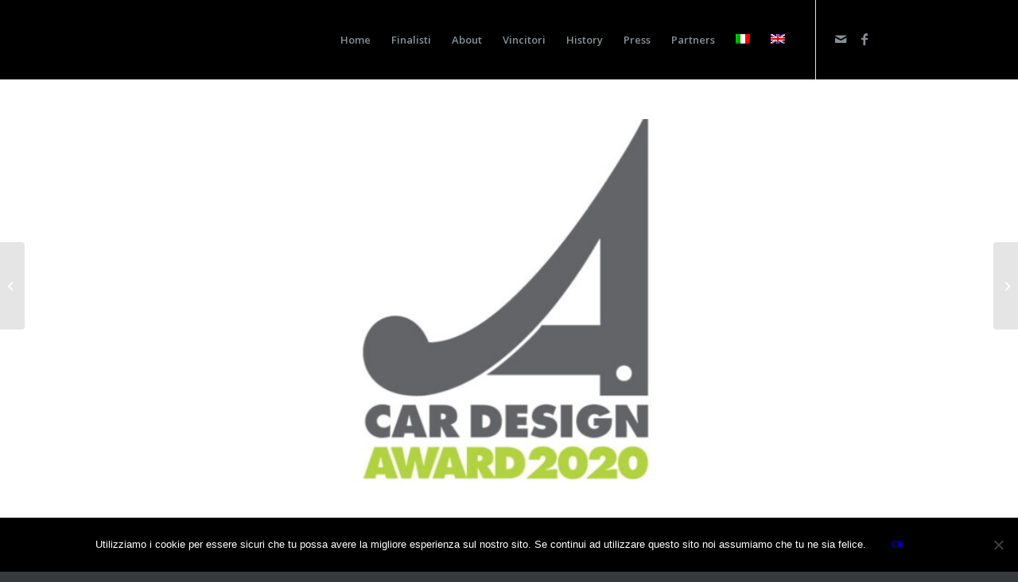

--- FILE ---
content_type: text/html; charset=UTF-8
request_url: http://cardesignaward.org/car-design-award-2020-guarda-la-cerimonia-live/
body_size: 86350
content:
<!DOCTYPE html>
<html lang="it-IT" class="html_stretched responsive av-preloader-disabled  html_header_top html_logo_left html_main_nav_header html_menu_right html_custom html_header_sticky html_header_shrinking html_mobile_menu_phone html_header_searchicon_disabled html_content_align_center html_header_unstick_top_disabled html_header_stretch_disabled html_minimal_header html_minimal_header_shadow html_av-submenu-hidden html_av-submenu-display-click html_av-overlay-side html_av-overlay-side-classic html_av-submenu-noclone html_entry_id_2014 av-cookies-no-cookie-consent av-no-preview av-default-lightbox html_text_menu_active av-mobile-menu-switch-default">
<head>
<meta charset="UTF-8" />


<!-- mobile setting -->
<meta name="viewport" content="width=device-width, initial-scale=1">

<!-- Scripts/CSS and wp_head hook -->
<meta name='robots' content='index, follow, max-image-preview:large, max-snippet:-1, max-video-preview:-1' />
<link rel="alternate" hreflang="it-it" href="http://cardesignaward.org/car-design-award-2020-guarda-la-cerimonia-live/" />

	<!-- This site is optimized with the Yoast SEO plugin v20.0 - https://yoast.com/wordpress/plugins/seo/ -->
	<title>CAR DESIGN AWARD 2020: GUARDA LA CERIMONIA - Car Design Award</title>
	<meta name="description" content="Guarda qui la cerimonia Live del Car Design Award 2020" />
	<link rel="canonical" href="http://cardesignaward.org/car-design-award-2020-guarda-la-cerimonia-live/" />
	<meta property="og:locale" content="it_IT" />
	<meta property="og:type" content="article" />
	<meta property="og:title" content="CAR DESIGN AWARD 2020: GUARDA LA CERIMONIA - Car Design Award" />
	<meta property="og:description" content="Guarda qui la cerimonia Live del Car Design Award 2020" />
	<meta property="og:url" content="http://cardesignaward.org/car-design-award-2020-guarda-la-cerimonia-live/" />
	<meta property="og:site_name" content="Car Design Award" />
	<meta property="article:published_time" content="2020-10-28T15:00:11+00:00" />
	<meta property="article:modified_time" content="2020-10-29T16:46:16+00:00" />
	<meta property="og:image" content="http://cardesignaward.org/wp-content/uploads/2020/10/2020081001_CDA-800x548-1.jpg" />
	<meta property="og:image:width" content="800" />
	<meta property="og:image:height" content="548" />
	<meta property="og:image:type" content="image/jpeg" />
	<meta name="author" content="Car Design Award" />
	<meta name="twitter:card" content="summary_large_image" />
	<meta name="twitter:label1" content="Scritto da" />
	<meta name="twitter:data1" content="Car Design Award" />
	<script type="application/ld+json" class="yoast-schema-graph">{"@context":"https://schema.org","@graph":[{"@type":"WebPage","@id":"http://cardesignaward.org/car-design-award-2020-guarda-la-cerimonia-live/","url":"http://cardesignaward.org/car-design-award-2020-guarda-la-cerimonia-live/","name":"CAR DESIGN AWARD 2020: GUARDA LA CERIMONIA - Car Design Award","isPartOf":{"@id":"https://cardesignaward.org/#website"},"primaryImageOfPage":{"@id":"http://cardesignaward.org/car-design-award-2020-guarda-la-cerimonia-live/#primaryimage"},"image":{"@id":"http://cardesignaward.org/car-design-award-2020-guarda-la-cerimonia-live/#primaryimage"},"thumbnailUrl":"http://cardesignaward.org/wp-content/uploads/2020/10/2020081001_CDA-800x548-1.jpg","datePublished":"2020-10-28T15:00:11+00:00","dateModified":"2020-10-29T16:46:16+00:00","author":{"@id":"https://cardesignaward.org/#/schema/person/231b4271a76d397df609e6131f5a3d65"},"description":"Guarda qui la cerimonia Live del Car Design Award 2020","breadcrumb":{"@id":"http://cardesignaward.org/car-design-award-2020-guarda-la-cerimonia-live/#breadcrumb"},"inLanguage":"it-IT","potentialAction":[{"@type":"ReadAction","target":["http://cardesignaward.org/car-design-award-2020-guarda-la-cerimonia-live/"]}]},{"@type":"ImageObject","inLanguage":"it-IT","@id":"http://cardesignaward.org/car-design-award-2020-guarda-la-cerimonia-live/#primaryimage","url":"http://cardesignaward.org/wp-content/uploads/2020/10/2020081001_CDA-800x548-1.jpg","contentUrl":"http://cardesignaward.org/wp-content/uploads/2020/10/2020081001_CDA-800x548-1.jpg","width":800,"height":548},{"@type":"BreadcrumbList","@id":"http://cardesignaward.org/car-design-award-2020-guarda-la-cerimonia-live/#breadcrumb","itemListElement":[{"@type":"ListItem","position":1,"name":"Home","item":"http://cardesignaward.org/"},{"@type":"ListItem","position":2,"name":"CAR DESIGN AWARD 2020: GUARDA LA CERIMONIA"}]},{"@type":"WebSite","@id":"https://cardesignaward.org/#website","url":"https://cardesignaward.org/","name":"Car Design Award","description":"Il Car Design Award, istituito nel 1984, ritorna dopo una pausa di quasi vent’anni con uno spirito rinnovato e una nuova giuria.","potentialAction":[{"@type":"SearchAction","target":{"@type":"EntryPoint","urlTemplate":"https://cardesignaward.org/?s={search_term_string}"},"query-input":"required name=search_term_string"}],"inLanguage":"it-IT"},{"@type":"Person","@id":"https://cardesignaward.org/#/schema/person/231b4271a76d397df609e6131f5a3d65","name":"Car Design Award","image":{"@type":"ImageObject","inLanguage":"it-IT","@id":"https://cardesignaward.org/#/schema/person/image/","url":"http://1.gravatar.com/avatar/dcbba75317a37c58463750d44257c67a?s=96&d=mm&r=g","contentUrl":"http://1.gravatar.com/avatar/dcbba75317a37c58463750d44257c67a?s=96&d=mm&r=g","caption":"Car Design Award"},"url":"http://cardesignaward.org/author/staff/"}]}</script>
	<!-- / Yoast SEO plugin. -->


<link rel='dns-prefetch' href='//cdnjs.cloudflare.com' />
<link rel="alternate" type="application/rss+xml" title="Car Design Award &raquo; Feed" href="http://cardesignaward.org/feed/" />
		<!-- This site uses the Google Analytics by ExactMetrics plugin v8.11.1 - Using Analytics tracking - https://www.exactmetrics.com/ -->
		<!-- Note: ExactMetrics is not currently configured on this site. The site owner needs to authenticate with Google Analytics in the ExactMetrics settings panel. -->
					<!-- No tracking code set -->
				<!-- / Google Analytics by ExactMetrics -->
		
<!-- google webfont font replacement -->

			<script type='text/javascript'>

				(function() {

					/*	check if webfonts are disabled by user setting via cookie - or user must opt in.	*/
					var html = document.getElementsByTagName('html')[0];
					var cookie_check = html.className.indexOf('av-cookies-needs-opt-in') >= 0 || html.className.indexOf('av-cookies-can-opt-out') >= 0;
					var allow_continue = true;
					var silent_accept_cookie = html.className.indexOf('av-cookies-user-silent-accept') >= 0;

					if( cookie_check && ! silent_accept_cookie )
					{
						if( ! document.cookie.match(/aviaCookieConsent/) || html.className.indexOf('av-cookies-session-refused') >= 0 )
						{
							allow_continue = false;
						}
						else
						{
							if( ! document.cookie.match(/aviaPrivacyRefuseCookiesHideBar/) )
							{
								allow_continue = false;
							}
							else if( ! document.cookie.match(/aviaPrivacyEssentialCookiesEnabled/) )
							{
								allow_continue = false;
							}
							else if( document.cookie.match(/aviaPrivacyGoogleWebfontsDisabled/) )
							{
								allow_continue = false;
							}
						}
					}

					if( allow_continue )
					{
						var f = document.createElement('link');

						f.type 	= 'text/css';
						f.rel 	= 'stylesheet';
						f.href 	= 'https://fonts.googleapis.com/css?family=Open+Sans:400,600&display=auto';
						f.id 	= 'avia-google-webfont';

						document.getElementsByTagName('head')[0].appendChild(f);
					}
				})();

			</script>
			<script type="text/javascript">
window._wpemojiSettings = {"baseUrl":"https:\/\/s.w.org\/images\/core\/emoji\/14.0.0\/72x72\/","ext":".png","svgUrl":"https:\/\/s.w.org\/images\/core\/emoji\/14.0.0\/svg\/","svgExt":".svg","source":{"concatemoji":"http:\/\/cardesignaward.org\/wp-includes\/js\/wp-emoji-release.min.js?ver=6.1.9"}};
/*! This file is auto-generated */
!function(e,a,t){var n,r,o,i=a.createElement("canvas"),p=i.getContext&&i.getContext("2d");function s(e,t){var a=String.fromCharCode,e=(p.clearRect(0,0,i.width,i.height),p.fillText(a.apply(this,e),0,0),i.toDataURL());return p.clearRect(0,0,i.width,i.height),p.fillText(a.apply(this,t),0,0),e===i.toDataURL()}function c(e){var t=a.createElement("script");t.src=e,t.defer=t.type="text/javascript",a.getElementsByTagName("head")[0].appendChild(t)}for(o=Array("flag","emoji"),t.supports={everything:!0,everythingExceptFlag:!0},r=0;r<o.length;r++)t.supports[o[r]]=function(e){if(p&&p.fillText)switch(p.textBaseline="top",p.font="600 32px Arial",e){case"flag":return s([127987,65039,8205,9895,65039],[127987,65039,8203,9895,65039])?!1:!s([55356,56826,55356,56819],[55356,56826,8203,55356,56819])&&!s([55356,57332,56128,56423,56128,56418,56128,56421,56128,56430,56128,56423,56128,56447],[55356,57332,8203,56128,56423,8203,56128,56418,8203,56128,56421,8203,56128,56430,8203,56128,56423,8203,56128,56447]);case"emoji":return!s([129777,127995,8205,129778,127999],[129777,127995,8203,129778,127999])}return!1}(o[r]),t.supports.everything=t.supports.everything&&t.supports[o[r]],"flag"!==o[r]&&(t.supports.everythingExceptFlag=t.supports.everythingExceptFlag&&t.supports[o[r]]);t.supports.everythingExceptFlag=t.supports.everythingExceptFlag&&!t.supports.flag,t.DOMReady=!1,t.readyCallback=function(){t.DOMReady=!0},t.supports.everything||(n=function(){t.readyCallback()},a.addEventListener?(a.addEventListener("DOMContentLoaded",n,!1),e.addEventListener("load",n,!1)):(e.attachEvent("onload",n),a.attachEvent("onreadystatechange",function(){"complete"===a.readyState&&t.readyCallback()})),(e=t.source||{}).concatemoji?c(e.concatemoji):e.wpemoji&&e.twemoji&&(c(e.twemoji),c(e.wpemoji)))}(window,document,window._wpemojiSettings);
</script>
<style type="text/css">
img.wp-smiley,
img.emoji {
	display: inline !important;
	border: none !important;
	box-shadow: none !important;
	height: 1em !important;
	width: 1em !important;
	margin: 0 0.07em !important;
	vertical-align: -0.1em !important;
	background: none !important;
	padding: 0 !important;
}
</style>
	<link rel='stylesheet' id='fontawesome-css' href='http://cardesignaward.org/wp-content/plugins/global-gallery/css/font-awesome/css/font-awesome.min.css?ver=4.3.0' type='text/css' media='all' />
<link rel='stylesheet' id='gg-custom-css-css' href='http://cardesignaward.org/wp-content/plugins/global-gallery/css/custom.css?ver=5.011' type='text/css' media='all' />
<link rel='stylesheet' id='gg-lightbox-css-css' href='http://cardesignaward.org/wp-content/plugins/global-gallery/js/lightboxes/lcweb.lightbox/lcweb.lightbox.css?ver=6.1.9' type='text/css' media='all' />
<link rel='stylesheet' id='timeline-css-css' href='http://cardesignaward.org/wp-content/plugins/content-timeline/css/frontend/timeline.css?ver=6.1.9' type='text/css' media='all' />
<link rel='stylesheet' id='customScroll-css-css' href='http://cardesignaward.org/wp-content/plugins/content-timeline/css/frontend/jquery.mCustomScrollbar.css?ver=6.1.9' type='text/css' media='all' />
<link rel='stylesheet' id='prettyPhoto-css-css' href='http://cardesignaward.org/wp-content/plugins/content-timeline/css/frontend/prettyPhoto.css?ver=6.1.9' type='text/css' media='all' />
<link rel='stylesheet' id='my_timeline_font_awesome-css' href='http://cardesignaward.org/wp-content/plugins/content-timeline//css/frontend/awesome/font-awesome.css?ver=6.1.9' type='text/css' media='all' />
<link rel='stylesheet' id='my_timeline_lineicons_css-css' href='http://cardesignaward.org/wp-content/plugins/content-timeline//css/frontend/themify-icons.css?ver=6.1.9' type='text/css' media='all' />
<link rel='stylesheet' id='avia-grid-css' href='http://cardesignaward.org/wp-content/themes/enfold/css/grid.css?ver=5.4' type='text/css' media='all' />
<link rel='stylesheet' id='avia-base-css' href='http://cardesignaward.org/wp-content/themes/enfold/css/base.css?ver=5.4' type='text/css' media='all' />
<link rel='stylesheet' id='avia-layout-css' href='http://cardesignaward.org/wp-content/themes/enfold/css/layout.css?ver=5.4' type='text/css' media='all' />
<link rel='stylesheet' id='avia-module-audioplayer-css' href='http://cardesignaward.org/wp-content/themes/enfold/config-templatebuilder/avia-shortcodes/audio-player/audio-player.css?ver=5.4' type='text/css' media='all' />
<link rel='stylesheet' id='avia-module-blog-css' href='http://cardesignaward.org/wp-content/themes/enfold/config-templatebuilder/avia-shortcodes/blog/blog.css?ver=5.4' type='text/css' media='all' />
<link rel='stylesheet' id='avia-module-postslider-css' href='http://cardesignaward.org/wp-content/themes/enfold/config-templatebuilder/avia-shortcodes/postslider/postslider.css?ver=5.4' type='text/css' media='all' />
<link rel='stylesheet' id='avia-module-button-css' href='http://cardesignaward.org/wp-content/themes/enfold/config-templatebuilder/avia-shortcodes/buttons/buttons.css?ver=5.4' type='text/css' media='all' />
<link rel='stylesheet' id='avia-module-buttonrow-css' href='http://cardesignaward.org/wp-content/themes/enfold/config-templatebuilder/avia-shortcodes/buttonrow/buttonrow.css?ver=5.4' type='text/css' media='all' />
<link rel='stylesheet' id='avia-module-button-fullwidth-css' href='http://cardesignaward.org/wp-content/themes/enfold/config-templatebuilder/avia-shortcodes/buttons_fullwidth/buttons_fullwidth.css?ver=5.4' type='text/css' media='all' />
<link rel='stylesheet' id='avia-module-catalogue-css' href='http://cardesignaward.org/wp-content/themes/enfold/config-templatebuilder/avia-shortcodes/catalogue/catalogue.css?ver=5.4' type='text/css' media='all' />
<link rel='stylesheet' id='avia-module-comments-css' href='http://cardesignaward.org/wp-content/themes/enfold/config-templatebuilder/avia-shortcodes/comments/comments.css?ver=5.4' type='text/css' media='all' />
<link rel='stylesheet' id='avia-module-contact-css' href='http://cardesignaward.org/wp-content/themes/enfold/config-templatebuilder/avia-shortcodes/contact/contact.css?ver=5.4' type='text/css' media='all' />
<link rel='stylesheet' id='avia-module-slideshow-css' href='http://cardesignaward.org/wp-content/themes/enfold/config-templatebuilder/avia-shortcodes/slideshow/slideshow.css?ver=5.4' type='text/css' media='all' />
<link rel='stylesheet' id='avia-module-slideshow-contentpartner-css' href='http://cardesignaward.org/wp-content/themes/enfold/config-templatebuilder/avia-shortcodes/contentslider/contentslider.css?ver=5.4' type='text/css' media='all' />
<link rel='stylesheet' id='avia-module-countdown-css' href='http://cardesignaward.org/wp-content/themes/enfold/config-templatebuilder/avia-shortcodes/countdown/countdown.css?ver=5.4' type='text/css' media='all' />
<link rel='stylesheet' id='avia-module-gallery-css' href='http://cardesignaward.org/wp-content/themes/enfold/config-templatebuilder/avia-shortcodes/gallery/gallery.css?ver=5.4' type='text/css' media='all' />
<link rel='stylesheet' id='avia-module-gallery-hor-css' href='http://cardesignaward.org/wp-content/themes/enfold/config-templatebuilder/avia-shortcodes/gallery_horizontal/gallery_horizontal.css?ver=5.4' type='text/css' media='all' />
<link rel='stylesheet' id='avia-module-maps-css' href='http://cardesignaward.org/wp-content/themes/enfold/config-templatebuilder/avia-shortcodes/google_maps/google_maps.css?ver=5.4' type='text/css' media='all' />
<link rel='stylesheet' id='avia-module-gridrow-css' href='http://cardesignaward.org/wp-content/themes/enfold/config-templatebuilder/avia-shortcodes/grid_row/grid_row.css?ver=5.4' type='text/css' media='all' />
<link rel='stylesheet' id='avia-module-heading-css' href='http://cardesignaward.org/wp-content/themes/enfold/config-templatebuilder/avia-shortcodes/heading/heading.css?ver=5.4' type='text/css' media='all' />
<link rel='stylesheet' id='avia-module-rotator-css' href='http://cardesignaward.org/wp-content/themes/enfold/config-templatebuilder/avia-shortcodes/headline_rotator/headline_rotator.css?ver=5.4' type='text/css' media='all' />
<link rel='stylesheet' id='avia-module-hr-css' href='http://cardesignaward.org/wp-content/themes/enfold/config-templatebuilder/avia-shortcodes/hr/hr.css?ver=5.4' type='text/css' media='all' />
<link rel='stylesheet' id='avia-module-icon-css' href='http://cardesignaward.org/wp-content/themes/enfold/config-templatebuilder/avia-shortcodes/icon/icon.css?ver=5.4' type='text/css' media='all' />
<link rel='stylesheet' id='avia-module-icon-circles-css' href='http://cardesignaward.org/wp-content/themes/enfold/config-templatebuilder/avia-shortcodes/icon_circles/icon_circles.css?ver=5.4' type='text/css' media='all' />
<link rel='stylesheet' id='avia-module-iconbox-css' href='http://cardesignaward.org/wp-content/themes/enfold/config-templatebuilder/avia-shortcodes/iconbox/iconbox.css?ver=5.4' type='text/css' media='all' />
<link rel='stylesheet' id='avia-module-icongrid-css' href='http://cardesignaward.org/wp-content/themes/enfold/config-templatebuilder/avia-shortcodes/icongrid/icongrid.css?ver=5.4' type='text/css' media='all' />
<link rel='stylesheet' id='avia-module-iconlist-css' href='http://cardesignaward.org/wp-content/themes/enfold/config-templatebuilder/avia-shortcodes/iconlist/iconlist.css?ver=5.4' type='text/css' media='all' />
<link rel='stylesheet' id='avia-module-image-css' href='http://cardesignaward.org/wp-content/themes/enfold/config-templatebuilder/avia-shortcodes/image/image.css?ver=5.4' type='text/css' media='all' />
<link rel='stylesheet' id='avia-module-hotspot-css' href='http://cardesignaward.org/wp-content/themes/enfold/config-templatebuilder/avia-shortcodes/image_hotspots/image_hotspots.css?ver=5.4' type='text/css' media='all' />
<link rel='stylesheet' id='avia-module-magazine-css' href='http://cardesignaward.org/wp-content/themes/enfold/config-templatebuilder/avia-shortcodes/magazine/magazine.css?ver=5.4' type='text/css' media='all' />
<link rel='stylesheet' id='avia-module-masonry-css' href='http://cardesignaward.org/wp-content/themes/enfold/config-templatebuilder/avia-shortcodes/masonry_entries/masonry_entries.css?ver=5.4' type='text/css' media='all' />
<link rel='stylesheet' id='avia-siteloader-css' href='http://cardesignaward.org/wp-content/themes/enfold/css/avia-snippet-site-preloader.css?ver=5.4' type='text/css' media='all' />
<link rel='stylesheet' id='avia-module-menu-css' href='http://cardesignaward.org/wp-content/themes/enfold/config-templatebuilder/avia-shortcodes/menu/menu.css?ver=5.4' type='text/css' media='all' />
<link rel='stylesheet' id='avia-module-notification-css' href='http://cardesignaward.org/wp-content/themes/enfold/config-templatebuilder/avia-shortcodes/notification/notification.css?ver=5.4' type='text/css' media='all' />
<link rel='stylesheet' id='avia-module-numbers-css' href='http://cardesignaward.org/wp-content/themes/enfold/config-templatebuilder/avia-shortcodes/numbers/numbers.css?ver=5.4' type='text/css' media='all' />
<link rel='stylesheet' id='avia-module-portfolio-css' href='http://cardesignaward.org/wp-content/themes/enfold/config-templatebuilder/avia-shortcodes/portfolio/portfolio.css?ver=5.4' type='text/css' media='all' />
<link rel='stylesheet' id='avia-module-post-metadata-css' href='http://cardesignaward.org/wp-content/themes/enfold/config-templatebuilder/avia-shortcodes/post_metadata/post_metadata.css?ver=5.4' type='text/css' media='all' />
<link rel='stylesheet' id='avia-module-progress-bar-css' href='http://cardesignaward.org/wp-content/themes/enfold/config-templatebuilder/avia-shortcodes/progressbar/progressbar.css?ver=5.4' type='text/css' media='all' />
<link rel='stylesheet' id='avia-module-promobox-css' href='http://cardesignaward.org/wp-content/themes/enfold/config-templatebuilder/avia-shortcodes/promobox/promobox.css?ver=5.4' type='text/css' media='all' />
<link rel='stylesheet' id='avia-sc-search-css' href='http://cardesignaward.org/wp-content/themes/enfold/config-templatebuilder/avia-shortcodes/search/search.css?ver=5.4' type='text/css' media='all' />
<link rel='stylesheet' id='avia-module-slideshow-accordion-css' href='http://cardesignaward.org/wp-content/themes/enfold/config-templatebuilder/avia-shortcodes/slideshow_accordion/slideshow_accordion.css?ver=5.4' type='text/css' media='all' />
<link rel='stylesheet' id='avia-module-slideshow-feature-image-css' href='http://cardesignaward.org/wp-content/themes/enfold/config-templatebuilder/avia-shortcodes/slideshow_feature_image/slideshow_feature_image.css?ver=5.4' type='text/css' media='all' />
<link rel='stylesheet' id='avia-module-slideshow-fullsize-css' href='http://cardesignaward.org/wp-content/themes/enfold/config-templatebuilder/avia-shortcodes/slideshow_fullsize/slideshow_fullsize.css?ver=5.4' type='text/css' media='all' />
<link rel='stylesheet' id='avia-module-slideshow-fullscreen-css' href='http://cardesignaward.org/wp-content/themes/enfold/config-templatebuilder/avia-shortcodes/slideshow_fullscreen/slideshow_fullscreen.css?ver=5.4' type='text/css' media='all' />
<link rel='stylesheet' id='avia-module-slideshow-ls-css' href='http://cardesignaward.org/wp-content/themes/enfold/config-templatebuilder/avia-shortcodes/slideshow_layerslider/slideshow_layerslider.css?ver=5.4' type='text/css' media='all' />
<link rel='stylesheet' id='avia-module-social-css' href='http://cardesignaward.org/wp-content/themes/enfold/config-templatebuilder/avia-shortcodes/social_share/social_share.css?ver=5.4' type='text/css' media='all' />
<link rel='stylesheet' id='avia-module-tabsection-css' href='http://cardesignaward.org/wp-content/themes/enfold/config-templatebuilder/avia-shortcodes/tab_section/tab_section.css?ver=5.4' type='text/css' media='all' />
<link rel='stylesheet' id='avia-module-table-css' href='http://cardesignaward.org/wp-content/themes/enfold/config-templatebuilder/avia-shortcodes/table/table.css?ver=5.4' type='text/css' media='all' />
<link rel='stylesheet' id='avia-module-tabs-css' href='http://cardesignaward.org/wp-content/themes/enfold/config-templatebuilder/avia-shortcodes/tabs/tabs.css?ver=5.4' type='text/css' media='all' />
<link rel='stylesheet' id='avia-module-team-css' href='http://cardesignaward.org/wp-content/themes/enfold/config-templatebuilder/avia-shortcodes/team/team.css?ver=5.4' type='text/css' media='all' />
<link rel='stylesheet' id='avia-module-testimonials-css' href='http://cardesignaward.org/wp-content/themes/enfold/config-templatebuilder/avia-shortcodes/testimonials/testimonials.css?ver=5.4' type='text/css' media='all' />
<link rel='stylesheet' id='avia-module-timeline-css' href='http://cardesignaward.org/wp-content/themes/enfold/config-templatebuilder/avia-shortcodes/timeline/timeline.css?ver=5.4' type='text/css' media='all' />
<link rel='stylesheet' id='avia-module-toggles-css' href='http://cardesignaward.org/wp-content/themes/enfold/config-templatebuilder/avia-shortcodes/toggles/toggles.css?ver=5.4' type='text/css' media='all' />
<link rel='stylesheet' id='avia-module-video-css' href='http://cardesignaward.org/wp-content/themes/enfold/config-templatebuilder/avia-shortcodes/video/video.css?ver=5.4' type='text/css' media='all' />
<link rel='stylesheet' id='wp-block-library-css' href='http://cardesignaward.org/wp-includes/css/dist/block-library/style.min.css?ver=6.1.9' type='text/css' media='all' />
<style id='global-styles-inline-css' type='text/css'>
body{--wp--preset--color--black: #000000;--wp--preset--color--cyan-bluish-gray: #abb8c3;--wp--preset--color--white: #ffffff;--wp--preset--color--pale-pink: #f78da7;--wp--preset--color--vivid-red: #cf2e2e;--wp--preset--color--luminous-vivid-orange: #ff6900;--wp--preset--color--luminous-vivid-amber: #fcb900;--wp--preset--color--light-green-cyan: #7bdcb5;--wp--preset--color--vivid-green-cyan: #00d084;--wp--preset--color--pale-cyan-blue: #8ed1fc;--wp--preset--color--vivid-cyan-blue: #0693e3;--wp--preset--color--vivid-purple: #9b51e0;--wp--preset--color--metallic-red: #b02b2c;--wp--preset--color--maximum-yellow-red: #edae44;--wp--preset--color--yellow-sun: #eeee22;--wp--preset--color--palm-leaf: #83a846;--wp--preset--color--aero: #7bb0e7;--wp--preset--color--old-lavender: #745f7e;--wp--preset--color--steel-teal: #5f8789;--wp--preset--color--raspberry-pink: #d65799;--wp--preset--color--medium-turquoise: #4ecac2;--wp--preset--gradient--vivid-cyan-blue-to-vivid-purple: linear-gradient(135deg,rgba(6,147,227,1) 0%,rgb(155,81,224) 100%);--wp--preset--gradient--light-green-cyan-to-vivid-green-cyan: linear-gradient(135deg,rgb(122,220,180) 0%,rgb(0,208,130) 100%);--wp--preset--gradient--luminous-vivid-amber-to-luminous-vivid-orange: linear-gradient(135deg,rgba(252,185,0,1) 0%,rgba(255,105,0,1) 100%);--wp--preset--gradient--luminous-vivid-orange-to-vivid-red: linear-gradient(135deg,rgba(255,105,0,1) 0%,rgb(207,46,46) 100%);--wp--preset--gradient--very-light-gray-to-cyan-bluish-gray: linear-gradient(135deg,rgb(238,238,238) 0%,rgb(169,184,195) 100%);--wp--preset--gradient--cool-to-warm-spectrum: linear-gradient(135deg,rgb(74,234,220) 0%,rgb(151,120,209) 20%,rgb(207,42,186) 40%,rgb(238,44,130) 60%,rgb(251,105,98) 80%,rgb(254,248,76) 100%);--wp--preset--gradient--blush-light-purple: linear-gradient(135deg,rgb(255,206,236) 0%,rgb(152,150,240) 100%);--wp--preset--gradient--blush-bordeaux: linear-gradient(135deg,rgb(254,205,165) 0%,rgb(254,45,45) 50%,rgb(107,0,62) 100%);--wp--preset--gradient--luminous-dusk: linear-gradient(135deg,rgb(255,203,112) 0%,rgb(199,81,192) 50%,rgb(65,88,208) 100%);--wp--preset--gradient--pale-ocean: linear-gradient(135deg,rgb(255,245,203) 0%,rgb(182,227,212) 50%,rgb(51,167,181) 100%);--wp--preset--gradient--electric-grass: linear-gradient(135deg,rgb(202,248,128) 0%,rgb(113,206,126) 100%);--wp--preset--gradient--midnight: linear-gradient(135deg,rgb(2,3,129) 0%,rgb(40,116,252) 100%);--wp--preset--duotone--dark-grayscale: url('#wp-duotone-dark-grayscale');--wp--preset--duotone--grayscale: url('#wp-duotone-grayscale');--wp--preset--duotone--purple-yellow: url('#wp-duotone-purple-yellow');--wp--preset--duotone--blue-red: url('#wp-duotone-blue-red');--wp--preset--duotone--midnight: url('#wp-duotone-midnight');--wp--preset--duotone--magenta-yellow: url('#wp-duotone-magenta-yellow');--wp--preset--duotone--purple-green: url('#wp-duotone-purple-green');--wp--preset--duotone--blue-orange: url('#wp-duotone-blue-orange');--wp--preset--font-size--small: 1rem;--wp--preset--font-size--medium: 1.125rem;--wp--preset--font-size--large: 1.75rem;--wp--preset--font-size--x-large: clamp(1.75rem, 3vw, 2.25rem);--wp--preset--spacing--20: 0.44rem;--wp--preset--spacing--30: 0.67rem;--wp--preset--spacing--40: 1rem;--wp--preset--spacing--50: 1.5rem;--wp--preset--spacing--60: 2.25rem;--wp--preset--spacing--70: 3.38rem;--wp--preset--spacing--80: 5.06rem;}body { margin: 0;--wp--style--global--content-size: 800px;--wp--style--global--wide-size: 1130px; }.wp-site-blocks > .alignleft { float: left; margin-right: 2em; }.wp-site-blocks > .alignright { float: right; margin-left: 2em; }.wp-site-blocks > .aligncenter { justify-content: center; margin-left: auto; margin-right: auto; }:where(.is-layout-flex){gap: 0.5em;}body .is-layout-flow > .alignleft{float: left;margin-inline-start: 0;margin-inline-end: 2em;}body .is-layout-flow > .alignright{float: right;margin-inline-start: 2em;margin-inline-end: 0;}body .is-layout-flow > .aligncenter{margin-left: auto !important;margin-right: auto !important;}body .is-layout-constrained > .alignleft{float: left;margin-inline-start: 0;margin-inline-end: 2em;}body .is-layout-constrained > .alignright{float: right;margin-inline-start: 2em;margin-inline-end: 0;}body .is-layout-constrained > .aligncenter{margin-left: auto !important;margin-right: auto !important;}body .is-layout-constrained > :where(:not(.alignleft):not(.alignright):not(.alignfull)){max-width: var(--wp--style--global--content-size);margin-left: auto !important;margin-right: auto !important;}body .is-layout-constrained > .alignwide{max-width: var(--wp--style--global--wide-size);}body .is-layout-flex{display: flex;}body .is-layout-flex{flex-wrap: wrap;align-items: center;}body .is-layout-flex > *{margin: 0;}body{padding-top: 0px;padding-right: 0px;padding-bottom: 0px;padding-left: 0px;}a:where(:not(.wp-element-button)){text-decoration: underline;}.wp-element-button, .wp-block-button__link{background-color: #32373c;border-width: 0;color: #fff;font-family: inherit;font-size: inherit;line-height: inherit;padding: calc(0.667em + 2px) calc(1.333em + 2px);text-decoration: none;}.has-black-color{color: var(--wp--preset--color--black) !important;}.has-cyan-bluish-gray-color{color: var(--wp--preset--color--cyan-bluish-gray) !important;}.has-white-color{color: var(--wp--preset--color--white) !important;}.has-pale-pink-color{color: var(--wp--preset--color--pale-pink) !important;}.has-vivid-red-color{color: var(--wp--preset--color--vivid-red) !important;}.has-luminous-vivid-orange-color{color: var(--wp--preset--color--luminous-vivid-orange) !important;}.has-luminous-vivid-amber-color{color: var(--wp--preset--color--luminous-vivid-amber) !important;}.has-light-green-cyan-color{color: var(--wp--preset--color--light-green-cyan) !important;}.has-vivid-green-cyan-color{color: var(--wp--preset--color--vivid-green-cyan) !important;}.has-pale-cyan-blue-color{color: var(--wp--preset--color--pale-cyan-blue) !important;}.has-vivid-cyan-blue-color{color: var(--wp--preset--color--vivid-cyan-blue) !important;}.has-vivid-purple-color{color: var(--wp--preset--color--vivid-purple) !important;}.has-metallic-red-color{color: var(--wp--preset--color--metallic-red) !important;}.has-maximum-yellow-red-color{color: var(--wp--preset--color--maximum-yellow-red) !important;}.has-yellow-sun-color{color: var(--wp--preset--color--yellow-sun) !important;}.has-palm-leaf-color{color: var(--wp--preset--color--palm-leaf) !important;}.has-aero-color{color: var(--wp--preset--color--aero) !important;}.has-old-lavender-color{color: var(--wp--preset--color--old-lavender) !important;}.has-steel-teal-color{color: var(--wp--preset--color--steel-teal) !important;}.has-raspberry-pink-color{color: var(--wp--preset--color--raspberry-pink) !important;}.has-medium-turquoise-color{color: var(--wp--preset--color--medium-turquoise) !important;}.has-black-background-color{background-color: var(--wp--preset--color--black) !important;}.has-cyan-bluish-gray-background-color{background-color: var(--wp--preset--color--cyan-bluish-gray) !important;}.has-white-background-color{background-color: var(--wp--preset--color--white) !important;}.has-pale-pink-background-color{background-color: var(--wp--preset--color--pale-pink) !important;}.has-vivid-red-background-color{background-color: var(--wp--preset--color--vivid-red) !important;}.has-luminous-vivid-orange-background-color{background-color: var(--wp--preset--color--luminous-vivid-orange) !important;}.has-luminous-vivid-amber-background-color{background-color: var(--wp--preset--color--luminous-vivid-amber) !important;}.has-light-green-cyan-background-color{background-color: var(--wp--preset--color--light-green-cyan) !important;}.has-vivid-green-cyan-background-color{background-color: var(--wp--preset--color--vivid-green-cyan) !important;}.has-pale-cyan-blue-background-color{background-color: var(--wp--preset--color--pale-cyan-blue) !important;}.has-vivid-cyan-blue-background-color{background-color: var(--wp--preset--color--vivid-cyan-blue) !important;}.has-vivid-purple-background-color{background-color: var(--wp--preset--color--vivid-purple) !important;}.has-metallic-red-background-color{background-color: var(--wp--preset--color--metallic-red) !important;}.has-maximum-yellow-red-background-color{background-color: var(--wp--preset--color--maximum-yellow-red) !important;}.has-yellow-sun-background-color{background-color: var(--wp--preset--color--yellow-sun) !important;}.has-palm-leaf-background-color{background-color: var(--wp--preset--color--palm-leaf) !important;}.has-aero-background-color{background-color: var(--wp--preset--color--aero) !important;}.has-old-lavender-background-color{background-color: var(--wp--preset--color--old-lavender) !important;}.has-steel-teal-background-color{background-color: var(--wp--preset--color--steel-teal) !important;}.has-raspberry-pink-background-color{background-color: var(--wp--preset--color--raspberry-pink) !important;}.has-medium-turquoise-background-color{background-color: var(--wp--preset--color--medium-turquoise) !important;}.has-black-border-color{border-color: var(--wp--preset--color--black) !important;}.has-cyan-bluish-gray-border-color{border-color: var(--wp--preset--color--cyan-bluish-gray) !important;}.has-white-border-color{border-color: var(--wp--preset--color--white) !important;}.has-pale-pink-border-color{border-color: var(--wp--preset--color--pale-pink) !important;}.has-vivid-red-border-color{border-color: var(--wp--preset--color--vivid-red) !important;}.has-luminous-vivid-orange-border-color{border-color: var(--wp--preset--color--luminous-vivid-orange) !important;}.has-luminous-vivid-amber-border-color{border-color: var(--wp--preset--color--luminous-vivid-amber) !important;}.has-light-green-cyan-border-color{border-color: var(--wp--preset--color--light-green-cyan) !important;}.has-vivid-green-cyan-border-color{border-color: var(--wp--preset--color--vivid-green-cyan) !important;}.has-pale-cyan-blue-border-color{border-color: var(--wp--preset--color--pale-cyan-blue) !important;}.has-vivid-cyan-blue-border-color{border-color: var(--wp--preset--color--vivid-cyan-blue) !important;}.has-vivid-purple-border-color{border-color: var(--wp--preset--color--vivid-purple) !important;}.has-metallic-red-border-color{border-color: var(--wp--preset--color--metallic-red) !important;}.has-maximum-yellow-red-border-color{border-color: var(--wp--preset--color--maximum-yellow-red) !important;}.has-yellow-sun-border-color{border-color: var(--wp--preset--color--yellow-sun) !important;}.has-palm-leaf-border-color{border-color: var(--wp--preset--color--palm-leaf) !important;}.has-aero-border-color{border-color: var(--wp--preset--color--aero) !important;}.has-old-lavender-border-color{border-color: var(--wp--preset--color--old-lavender) !important;}.has-steel-teal-border-color{border-color: var(--wp--preset--color--steel-teal) !important;}.has-raspberry-pink-border-color{border-color: var(--wp--preset--color--raspberry-pink) !important;}.has-medium-turquoise-border-color{border-color: var(--wp--preset--color--medium-turquoise) !important;}.has-vivid-cyan-blue-to-vivid-purple-gradient-background{background: var(--wp--preset--gradient--vivid-cyan-blue-to-vivid-purple) !important;}.has-light-green-cyan-to-vivid-green-cyan-gradient-background{background: var(--wp--preset--gradient--light-green-cyan-to-vivid-green-cyan) !important;}.has-luminous-vivid-amber-to-luminous-vivid-orange-gradient-background{background: var(--wp--preset--gradient--luminous-vivid-amber-to-luminous-vivid-orange) !important;}.has-luminous-vivid-orange-to-vivid-red-gradient-background{background: var(--wp--preset--gradient--luminous-vivid-orange-to-vivid-red) !important;}.has-very-light-gray-to-cyan-bluish-gray-gradient-background{background: var(--wp--preset--gradient--very-light-gray-to-cyan-bluish-gray) !important;}.has-cool-to-warm-spectrum-gradient-background{background: var(--wp--preset--gradient--cool-to-warm-spectrum) !important;}.has-blush-light-purple-gradient-background{background: var(--wp--preset--gradient--blush-light-purple) !important;}.has-blush-bordeaux-gradient-background{background: var(--wp--preset--gradient--blush-bordeaux) !important;}.has-luminous-dusk-gradient-background{background: var(--wp--preset--gradient--luminous-dusk) !important;}.has-pale-ocean-gradient-background{background: var(--wp--preset--gradient--pale-ocean) !important;}.has-electric-grass-gradient-background{background: var(--wp--preset--gradient--electric-grass) !important;}.has-midnight-gradient-background{background: var(--wp--preset--gradient--midnight) !important;}.has-small-font-size{font-size: var(--wp--preset--font-size--small) !important;}.has-medium-font-size{font-size: var(--wp--preset--font-size--medium) !important;}.has-large-font-size{font-size: var(--wp--preset--font-size--large) !important;}.has-x-large-font-size{font-size: var(--wp--preset--font-size--x-large) !important;}
.wp-block-navigation a:where(:not(.wp-element-button)){color: inherit;}
:where(.wp-block-columns.is-layout-flex){gap: 2em;}
.wp-block-pullquote{font-size: 1.5em;line-height: 1.6;}
</style>
<link rel='stylesheet' id='cookie-notice-front-css' href='http://cardesignaward.org/wp-content/plugins/cookie-notice/css/front.min.css?ver=2.5.5' type='text/css' media='all' />
<link rel='stylesheet' id='wpml-legacy-horizontal-list-0-css' href='//cardesignaward.org/wp-content/plugins/sitepress-multilingual-cms/templates/language-switchers/legacy-list-horizontal/style.css?ver=1' type='text/css' media='all' />
<style id='wpml-legacy-horizontal-list-0-inline-css' type='text/css'>
.wpml-ls-statics-shortcode_actions{background-color:#eeeeee;}.wpml-ls-statics-shortcode_actions, .wpml-ls-statics-shortcode_actions .wpml-ls-sub-menu, .wpml-ls-statics-shortcode_actions a {border-color:#EEEEEE;}.wpml-ls-statics-shortcode_actions a {color:#444444;background-color:#ffffff;}.wpml-ls-statics-shortcode_actions a:hover,.wpml-ls-statics-shortcode_actions a:focus {color:#000000;background-color:#eeeeee;}.wpml-ls-statics-shortcode_actions .wpml-ls-current-language>a {color:#444444;background-color:#ffffff;}.wpml-ls-statics-shortcode_actions .wpml-ls-current-language:hover>a, .wpml-ls-statics-shortcode_actions .wpml-ls-current-language>a:focus {color:#000000;background-color:#eeeeee;}
#lang_sel img, #lang_sel_list img, #lang_sel_footer img { display: inline; }
</style>
<link rel='stylesheet' id='avia-scs-css' href='http://cardesignaward.org/wp-content/themes/enfold/css/shortcodes.css?ver=5.4' type='text/css' media='all' />
<link rel='stylesheet' id='avia-popup-css-css' href='http://cardesignaward.org/wp-content/themes/enfold/js/aviapopup/magnific-popup.min.css?ver=5.4' type='text/css' media='screen' />
<link rel='stylesheet' id='avia-lightbox-css' href='http://cardesignaward.org/wp-content/themes/enfold/css/avia-snippet-lightbox.css?ver=5.4' type='text/css' media='screen' />
<link rel='stylesheet' id='avia-dynamic-css' href='http://cardesignaward.org/wp-content/uploads/dynamic_avia/enfold_child.css?ver=6960b8e29deb8' type='text/css' media='all' />
<link rel='stylesheet' id='avia-custom-css' href='http://cardesignaward.org/wp-content/themes/enfold/css/custom.css?ver=5.4' type='text/css' media='all' />
<link rel='stylesheet' id='avia-style-css' href='http://cardesignaward.org/wp-content/themes/enfold-child/style.css?ver=5.4' type='text/css' media='all' />
<style id='akismet-widget-style-inline-css' type='text/css'>

			.a-stats {
				--akismet-color-mid-green: #357b49;
				--akismet-color-white: #fff;
				--akismet-color-light-grey: #f6f7f7;

				max-width: 350px;
				width: auto;
			}

			.a-stats * {
				all: unset;
				box-sizing: border-box;
			}

			.a-stats strong {
				font-weight: 600;
			}

			.a-stats a.a-stats__link,
			.a-stats a.a-stats__link:visited,
			.a-stats a.a-stats__link:active {
				background: var(--akismet-color-mid-green);
				border: none;
				box-shadow: none;
				border-radius: 8px;
				color: var(--akismet-color-white);
				cursor: pointer;
				display: block;
				font-family: -apple-system, BlinkMacSystemFont, 'Segoe UI', 'Roboto', 'Oxygen-Sans', 'Ubuntu', 'Cantarell', 'Helvetica Neue', sans-serif;
				font-weight: 500;
				padding: 12px;
				text-align: center;
				text-decoration: none;
				transition: all 0.2s ease;
			}

			/* Extra specificity to deal with TwentyTwentyOne focus style */
			.widget .a-stats a.a-stats__link:focus {
				background: var(--akismet-color-mid-green);
				color: var(--akismet-color-white);
				text-decoration: none;
			}

			.a-stats a.a-stats__link:hover {
				filter: brightness(110%);
				box-shadow: 0 4px 12px rgba(0, 0, 0, 0.06), 0 0 2px rgba(0, 0, 0, 0.16);
			}

			.a-stats .count {
				color: var(--akismet-color-white);
				display: block;
				font-size: 1.5em;
				line-height: 1.4;
				padding: 0 13px;
				white-space: nowrap;
			}
		
</style>
<link rel='stylesheet' id='avia-wpml-css' href='http://cardesignaward.org/wp-content/themes/enfold/config-wpml/wpml-mod.css?ver=5.4' type='text/css' media='all' />
<script type='text/javascript' src='http://cardesignaward.org/wp-includes/js/jquery/jquery.min.js?ver=3.6.1' id='jquery-core-js'></script>
<script type='text/javascript' src='http://cardesignaward.org/wp-includes/js/jquery/jquery-migrate.min.js?ver=3.3.2' id='jquery-migrate-js'></script>
<script type='text/javascript' src='http://cardesignaward.org/wp-content/plugins/content-timeline/js/frontend/jquery.easing.1.3.js?ver=6.1.9' id='jQuery-easing-js'></script>
<script type='text/javascript' src='http://cardesignaward.org/wp-content/plugins/content-timeline/js/frontend/jquery.timeline.js?ver=6.1.9' id='jQuery-timeline-js'></script>
<script type='text/javascript' src='http://cardesignaward.org/wp-content/plugins/content-timeline/js/frontend/jquery.mousewheel.min.js?ver=6.1.9' id='jQuery-mousew-js'></script>
<script type='text/javascript' src='http://cardesignaward.org/wp-content/plugins/content-timeline/js/frontend/jquery.mCustomScrollbar.min.js?ver=6.1.9' id='jQuery-customScroll-js'></script>
<script type='text/javascript' src='http://cardesignaward.org/wp-content/plugins/content-timeline/js/frontend/rollover.js?ver=6.1.9' id='rollover-js'></script>
<script type='text/javascript' src='http://cardesignaward.org/wp-content/plugins/content-timeline/js/frontend/jquery.prettyPhoto.js?ver=6.1.9' id='jquery-prettyPhoto-js'></script>
<script type='text/javascript' src='http://cardesignaward.org/wp-content/plugins/content-timeline//js/frontend/jquery.my_add_function.js?ver=6.1.9' id='my_timeline_added_script-js'></script>
<script type='text/javascript' id='cookie-notice-front-js-before'>
var cnArgs = {"ajaxUrl":"http:\/\/cardesignaward.org\/wp-admin\/admin-ajax.php","nonce":"713254d525","hideEffect":"fade","position":"bottom","onScroll":false,"onScrollOffset":100,"onClick":false,"cookieName":"cookie_notice_accepted","cookieTime":2592000,"cookieTimeRejected":2592000,"globalCookie":false,"redirection":false,"cache":false,"revokeCookies":false,"revokeCookiesOpt":"automatic"};
</script>
<script type='text/javascript' src='http://cardesignaward.org/wp-content/plugins/cookie-notice/js/front.min.js?ver=2.5.5' id='cookie-notice-front-js'></script>
<script type='text/javascript' src='http://cardesignaward.org/wp-content/themes/enfold/js/avia-compat.js?ver=5.4' id='avia-compat-js'></script>
<script type='text/javascript' id='wpml-browser-redirect-js-extra'>
/* <![CDATA[ */
var wpml_browser_redirect_params = {"pageLanguage":"it","languageUrls":{"it_IT":"http:\/\/cardesignaward.org\/car-design-award-2020-guarda-la-cerimonia-live\/","it":"http:\/\/cardesignaward.org\/car-design-award-2020-guarda-la-cerimonia-live\/","IT":"http:\/\/cardesignaward.org\/car-design-award-2020-guarda-la-cerimonia-live\/"},"cookie":{"name":"_icl_visitor_lang_js","domain":"cardesignaward.org","path":"\/","expiration":24}};
/* ]]> */
</script>
<script type='text/javascript' src='http://cardesignaward.org/wp-content/plugins/sitepress-multilingual-cms/dist/js/browser-redirect/app.js?ver=4.2.6' id='wpml-browser-redirect-js'></script>
<script type='text/javascript' src='http://cardesignaward.org/wp-content/themes/enfold/config-wpml/wpml-mod.js?ver=5.4' id='avia-wpml-script-js'></script>
<script type='text/javascript' src='//cdnjs.cloudflare.com/ajax/libs/jquery-easing/1.4.1/jquery.easing.min.js?ver=6.1.9' id='jquery-easing-js'></script>
<link rel="https://api.w.org/" href="http://cardesignaward.org/wp-json/" /><link rel="alternate" type="application/json" href="http://cardesignaward.org/wp-json/wp/v2/posts/2014" /><link rel="EditURI" type="application/rsd+xml" title="RSD" href="http://cardesignaward.org/xmlrpc.php?rsd" />
<link rel="wlwmanifest" type="application/wlwmanifest+xml" href="http://cardesignaward.org/wp-includes/wlwmanifest.xml" />
<meta name="generator" content="WordPress 6.1.9" />
<link rel='shortlink' href='http://cardesignaward.org/?p=2014' />
<link rel="alternate" type="application/json+oembed" href="http://cardesignaward.org/wp-json/oembed/1.0/embed?url=http%3A%2F%2Fcardesignaward.org%2Fcar-design-award-2020-guarda-la-cerimonia-live%2F" />
<link rel="alternate" type="text/xml+oembed" href="http://cardesignaward.org/wp-json/oembed/1.0/embed?url=http%3A%2F%2Fcardesignaward.org%2Fcar-design-award-2020-guarda-la-cerimonia-live%2F&#038;format=xml" />
<meta name="generator" content="WPML ver:4.2.6 stt:1,27;" />
		<script type="text/javascript">
		my_timeline_front_ajax_nonce="1c814b93de";
			my_timeline_front_ajax_url="http://cardesignaward.org/wp-admin/admin-ajax.php";
		</script>
		<link href="http://fonts.googleapis.com/css?family=Montserrat" rel="stylesheet" type="text/css"><link rel="profile" href="http://gmpg.org/xfn/11" />
<link rel="alternate" type="application/rss+xml" title="Car Design Award RSS2 Feed" href="http://cardesignaward.org/feed/" />
<link rel="pingback" href="http://cardesignaward.org/xmlrpc.php" />

<style type='text/css' media='screen'>
 #top #header_main > .container, #top #header_main > .container .main_menu  .av-main-nav > li > a, #top #header_main #menu-item-shop .cart_dropdown_link{ height:100px; line-height: 100px; }
 .html_top_nav_header .av-logo-container{ height:100px;  }
 .html_header_top.html_header_sticky #top #wrap_all #main{ padding-top:100px; } 
</style>
<!--[if lt IE 9]><script src="http://cardesignaward.org/wp-content/themes/enfold/js/html5shiv.js"></script><![endif]-->


<!-- To speed up the rendering and to display the site as fast as possible to the user we include some styles and scripts for above the fold content inline -->
<script type="text/javascript">'use strict';var avia_is_mobile=!1;if(/Android|webOS|iPhone|iPad|iPod|BlackBerry|IEMobile|Opera Mini/i.test(navigator.userAgent)&&'ontouchstart' in document.documentElement){avia_is_mobile=!0;document.documentElement.className+=' avia_mobile '}
else{document.documentElement.className+=' avia_desktop '};document.documentElement.className+=' js_active ';(function(){var e=['-webkit-','-moz-','-ms-',''],n='',o=!1,a=!1;for(var t in e){if(e[t]+'transform' in document.documentElement.style){o=!0;n=e[t]+'transform'};if(e[t]+'perspective' in document.documentElement.style){a=!0}};if(o){document.documentElement.className+=' avia_transform '};if(a){document.documentElement.className+=' avia_transform3d '};if(typeof document.getElementsByClassName=='function'&&typeof document.documentElement.getBoundingClientRect=='function'&&avia_is_mobile==!1){if(n&&window.innerHeight>0){setTimeout(function(){var e=0,o={},a=0,t=document.getElementsByClassName('av-parallax'),i=window.pageYOffset||document.documentElement.scrollTop;for(e=0;e<t.length;e++){t[e].style.top='0px';o=t[e].getBoundingClientRect();a=Math.ceil((window.innerHeight+i-o.top)*0.3);t[e].style[n]='translate(0px, '+a+'px)';t[e].style.top='auto';t[e].className+=' enabled-parallax '}},50)}}})();</script>	<script type="text/javascript">
	jQuery(document).delegate('.gg_linked_img', 'click', function() {
		var link = jQuery(this).attr('gg-link');
		window.open(link ,'_top');
	});
	</script>
	
		<script type="text/javascript">
	gg_masonry_min_w = 150;
	gg_phosostr_min_w = 60; 
	gg_coll_min_w = 60;
	
	gg_use_deeplink =  true;
	gg_back_to_gall_scroll = false;
    </script>
	
		<script type="text/javascript">
	// global vars
	gg_galleria_toggle_info = false;
	gg_galleria_fx = 'fadeslide';
	gg_galleria_fx_time = 400; 
	gg_galleria_img_crop = true;
	gg_galleria_autoplay = false;
	gg_galleria_interval = 3000;
	gg_delayed_fx = true;
	</script>
    <style type="text/css">
		@font-face {font-family: 'entypo-fontello'; font-weight: normal; font-style: normal; font-display: auto;
		src: url('http://cardesignaward.org/wp-content/themes/enfold/config-templatebuilder/avia-template-builder/assets/fonts/entypo-fontello.woff2') format('woff2'),
		url('http://cardesignaward.org/wp-content/themes/enfold/config-templatebuilder/avia-template-builder/assets/fonts/entypo-fontello.woff') format('woff'),
		url('http://cardesignaward.org/wp-content/themes/enfold/config-templatebuilder/avia-template-builder/assets/fonts/entypo-fontello.ttf') format('truetype'),
		url('http://cardesignaward.org/wp-content/themes/enfold/config-templatebuilder/avia-template-builder/assets/fonts/entypo-fontello.svg#entypo-fontello') format('svg'),
		url('http://cardesignaward.org/wp-content/themes/enfold/config-templatebuilder/avia-template-builder/assets/fonts/entypo-fontello.eot'),
		url('http://cardesignaward.org/wp-content/themes/enfold/config-templatebuilder/avia-template-builder/assets/fonts/entypo-fontello.eot?#iefix') format('embedded-opentype');
		} #top .avia-font-entypo-fontello, body .avia-font-entypo-fontello, html body [data-av_iconfont='entypo-fontello']:before{ font-family: 'entypo-fontello'; }
		</style>

<!--
Debugging Info for Theme support: 

Theme: Enfold
Version: 5.4
Installed: enfold
AviaFramework Version: 5.3
AviaBuilder Version: 5.3
aviaElementManager Version: 1.0.1
- - - - - - - - - - -
ChildTheme: Enfold Child
ChildTheme Version: 1.0
ChildTheme Installed: enfold

- - - - - - - - - - -
ML:1024-PU:143-PLA:17
WP:6.1.9
Compress: CSS:disabled - JS:disabled
Updates: disabled
PLAu:15
-->
</head>

<body id="top" class="post-template-default single single-post postid-2014 single-format-standard stretched rtl_columns av-curtain-numeric open_sans  cookies-not-set avia-responsive-images-support" itemscope="itemscope" itemtype="https://schema.org/WebPage" >

	<svg xmlns="http://www.w3.org/2000/svg" viewBox="0 0 0 0" width="0" height="0" focusable="false" role="none" style="visibility: hidden; position: absolute; left: -9999px; overflow: hidden;" ><defs><filter id="wp-duotone-dark-grayscale"><feColorMatrix color-interpolation-filters="sRGB" type="matrix" values=" .299 .587 .114 0 0 .299 .587 .114 0 0 .299 .587 .114 0 0 .299 .587 .114 0 0 " /><feComponentTransfer color-interpolation-filters="sRGB" ><feFuncR type="table" tableValues="0 0.49803921568627" /><feFuncG type="table" tableValues="0 0.49803921568627" /><feFuncB type="table" tableValues="0 0.49803921568627" /><feFuncA type="table" tableValues="1 1" /></feComponentTransfer><feComposite in2="SourceGraphic" operator="in" /></filter></defs></svg><svg xmlns="http://www.w3.org/2000/svg" viewBox="0 0 0 0" width="0" height="0" focusable="false" role="none" style="visibility: hidden; position: absolute; left: -9999px; overflow: hidden;" ><defs><filter id="wp-duotone-grayscale"><feColorMatrix color-interpolation-filters="sRGB" type="matrix" values=" .299 .587 .114 0 0 .299 .587 .114 0 0 .299 .587 .114 0 0 .299 .587 .114 0 0 " /><feComponentTransfer color-interpolation-filters="sRGB" ><feFuncR type="table" tableValues="0 1" /><feFuncG type="table" tableValues="0 1" /><feFuncB type="table" tableValues="0 1" /><feFuncA type="table" tableValues="1 1" /></feComponentTransfer><feComposite in2="SourceGraphic" operator="in" /></filter></defs></svg><svg xmlns="http://www.w3.org/2000/svg" viewBox="0 0 0 0" width="0" height="0" focusable="false" role="none" style="visibility: hidden; position: absolute; left: -9999px; overflow: hidden;" ><defs><filter id="wp-duotone-purple-yellow"><feColorMatrix color-interpolation-filters="sRGB" type="matrix" values=" .299 .587 .114 0 0 .299 .587 .114 0 0 .299 .587 .114 0 0 .299 .587 .114 0 0 " /><feComponentTransfer color-interpolation-filters="sRGB" ><feFuncR type="table" tableValues="0.54901960784314 0.98823529411765" /><feFuncG type="table" tableValues="0 1" /><feFuncB type="table" tableValues="0.71764705882353 0.25490196078431" /><feFuncA type="table" tableValues="1 1" /></feComponentTransfer><feComposite in2="SourceGraphic" operator="in" /></filter></defs></svg><svg xmlns="http://www.w3.org/2000/svg" viewBox="0 0 0 0" width="0" height="0" focusable="false" role="none" style="visibility: hidden; position: absolute; left: -9999px; overflow: hidden;" ><defs><filter id="wp-duotone-blue-red"><feColorMatrix color-interpolation-filters="sRGB" type="matrix" values=" .299 .587 .114 0 0 .299 .587 .114 0 0 .299 .587 .114 0 0 .299 .587 .114 0 0 " /><feComponentTransfer color-interpolation-filters="sRGB" ><feFuncR type="table" tableValues="0 1" /><feFuncG type="table" tableValues="0 0.27843137254902" /><feFuncB type="table" tableValues="0.5921568627451 0.27843137254902" /><feFuncA type="table" tableValues="1 1" /></feComponentTransfer><feComposite in2="SourceGraphic" operator="in" /></filter></defs></svg><svg xmlns="http://www.w3.org/2000/svg" viewBox="0 0 0 0" width="0" height="0" focusable="false" role="none" style="visibility: hidden; position: absolute; left: -9999px; overflow: hidden;" ><defs><filter id="wp-duotone-midnight"><feColorMatrix color-interpolation-filters="sRGB" type="matrix" values=" .299 .587 .114 0 0 .299 .587 .114 0 0 .299 .587 .114 0 0 .299 .587 .114 0 0 " /><feComponentTransfer color-interpolation-filters="sRGB" ><feFuncR type="table" tableValues="0 0" /><feFuncG type="table" tableValues="0 0.64705882352941" /><feFuncB type="table" tableValues="0 1" /><feFuncA type="table" tableValues="1 1" /></feComponentTransfer><feComposite in2="SourceGraphic" operator="in" /></filter></defs></svg><svg xmlns="http://www.w3.org/2000/svg" viewBox="0 0 0 0" width="0" height="0" focusable="false" role="none" style="visibility: hidden; position: absolute; left: -9999px; overflow: hidden;" ><defs><filter id="wp-duotone-magenta-yellow"><feColorMatrix color-interpolation-filters="sRGB" type="matrix" values=" .299 .587 .114 0 0 .299 .587 .114 0 0 .299 .587 .114 0 0 .299 .587 .114 0 0 " /><feComponentTransfer color-interpolation-filters="sRGB" ><feFuncR type="table" tableValues="0.78039215686275 1" /><feFuncG type="table" tableValues="0 0.94901960784314" /><feFuncB type="table" tableValues="0.35294117647059 0.47058823529412" /><feFuncA type="table" tableValues="1 1" /></feComponentTransfer><feComposite in2="SourceGraphic" operator="in" /></filter></defs></svg><svg xmlns="http://www.w3.org/2000/svg" viewBox="0 0 0 0" width="0" height="0" focusable="false" role="none" style="visibility: hidden; position: absolute; left: -9999px; overflow: hidden;" ><defs><filter id="wp-duotone-purple-green"><feColorMatrix color-interpolation-filters="sRGB" type="matrix" values=" .299 .587 .114 0 0 .299 .587 .114 0 0 .299 .587 .114 0 0 .299 .587 .114 0 0 " /><feComponentTransfer color-interpolation-filters="sRGB" ><feFuncR type="table" tableValues="0.65098039215686 0.40392156862745" /><feFuncG type="table" tableValues="0 1" /><feFuncB type="table" tableValues="0.44705882352941 0.4" /><feFuncA type="table" tableValues="1 1" /></feComponentTransfer><feComposite in2="SourceGraphic" operator="in" /></filter></defs></svg><svg xmlns="http://www.w3.org/2000/svg" viewBox="0 0 0 0" width="0" height="0" focusable="false" role="none" style="visibility: hidden; position: absolute; left: -9999px; overflow: hidden;" ><defs><filter id="wp-duotone-blue-orange"><feColorMatrix color-interpolation-filters="sRGB" type="matrix" values=" .299 .587 .114 0 0 .299 .587 .114 0 0 .299 .587 .114 0 0 .299 .587 .114 0 0 " /><feComponentTransfer color-interpolation-filters="sRGB" ><feFuncR type="table" tableValues="0.098039215686275 1" /><feFuncG type="table" tableValues="0 0.66274509803922" /><feFuncB type="table" tableValues="0.84705882352941 0.41960784313725" /><feFuncA type="table" tableValues="1 1" /></feComponentTransfer><feComposite in2="SourceGraphic" operator="in" /></filter></defs></svg>
	<div id='wrap_all'>

	
<header id='header' class='all_colors header_color dark_bg_color  av_header_top av_logo_left av_main_nav_header av_menu_right av_custom av_header_sticky av_header_shrinking av_header_stretch_disabled av_mobile_menu_phone av_header_searchicon_disabled av_header_unstick_top_disabled av_minimal_header av_minimal_header_shadow av_bottom_nav_disabled  av_header_border_disabled'  role="banner" itemscope="itemscope" itemtype="https://schema.org/WPHeader" >

		<div  id='header_main' class='container_wrap container_wrap_logo'>

        <div class='container av-logo-container'><div class='inner-container'><span class='logo avia-standard-logo'><a href='http://cardesignaward.org/' class=''><img src="http://cardesignaward.org/wp-content/uploads/2016/05/logotrasparente.png" srcset="http://cardesignaward.org/wp-content/uploads/2016/05/logotrasparente.png 80w, http://cardesignaward.org/wp-content/uploads/2016/05/logotrasparente-36x36.png 36w" sizes="(max-width: 80px) 100vw, 80px" height="100" width="300" alt='Car Design Award' title='' /></a></span><nav class='main_menu' data-selectname='Seleziona una pagina'  role="navigation" itemscope="itemscope" itemtype="https://schema.org/SiteNavigationElement" ><div class="avia-menu av-main-nav-wrap av_menu_icon_beside"><ul role="menu" class="menu av-main-nav" id="avia-menu"><li role="menuitem" id="menu-item-672" class="menu-item menu-item-type-custom menu-item-object-custom menu-item-home menu-item-top-level menu-item-top-level-1"><a href="http://cardesignaward.org" itemprop="url" tabindex="0"><span class="avia-bullet"></span><span class="avia-menu-text">Home</span><span class="avia-menu-fx"><span class="avia-arrow-wrap"><span class="avia-arrow"></span></span></span></a></li>
<li role="menuitem" id="menu-item-668" class="menu-item menu-item-type-post_type menu-item-object-page menu-item-top-level menu-item-top-level-2"><a href="http://cardesignaward.org/finaliste/" itemprop="url" tabindex="0"><span class="avia-bullet"></span><span class="avia-menu-text">Finalisti</span><span class="avia-menu-fx"><span class="avia-arrow-wrap"><span class="avia-arrow"></span></span></span></a></li>
<li role="menuitem" id="menu-item-671" class="menu-item menu-item-type-post_type menu-item-object-page menu-item-top-level menu-item-top-level-3"><a href="http://cardesignaward.org/about/" itemprop="url" tabindex="0"><span class="avia-bullet"></span><span class="avia-menu-text">About</span><span class="avia-menu-fx"><span class="avia-arrow-wrap"><span class="avia-arrow"></span></span></span></a></li>
<li role="menuitem" id="menu-item-2517" class="menu-item menu-item-type-post_type menu-item-object-page menu-item-top-level menu-item-top-level-4"><a href="http://cardesignaward.org/vincitori/" itemprop="url" tabindex="0"><span class="avia-bullet"></span><span class="avia-menu-text">Vincitori</span><span class="avia-menu-fx"><span class="avia-arrow-wrap"><span class="avia-arrow"></span></span></span></a></li>
<li role="menuitem" id="menu-item-669" class="menu-item menu-item-type-post_type menu-item-object-page menu-item-top-level menu-item-top-level-5"><a href="http://cardesignaward.org/history/" itemprop="url" tabindex="0"><span class="avia-bullet"></span><span class="avia-menu-text">History</span><span class="avia-menu-fx"><span class="avia-arrow-wrap"><span class="avia-arrow"></span></span></span></a></li>
<li role="menuitem" id="menu-item-667" class="menu-item menu-item-type-post_type menu-item-object-page menu-item-top-level menu-item-top-level-6"><a href="http://cardesignaward.org/press/" itemprop="url" tabindex="0"><span class="avia-bullet"></span><span class="avia-menu-text">Press</span><span class="avia-menu-fx"><span class="avia-arrow-wrap"><span class="avia-arrow"></span></span></span></a></li>
<li role="menuitem" id="menu-item-670" class="menu-item menu-item-type-post_type menu-item-object-page menu-item-top-level menu-item-top-level-7"><a href="http://cardesignaward.org/partners-3/" itemprop="url" tabindex="0"><span class="avia-bullet"></span><span class="avia-menu-text">Partners</span><span class="avia-menu-fx"><span class="avia-arrow-wrap"><span class="avia-arrow"></span></span></span></a></li>
<li class='av-language-switch-item language_it avia_current_lang'><a href="http://cardesignaward.org/car-design-award-2020-guarda-la-cerimonia-live/"><span class='language_flag'><img title='Italiano' src='http://cardesignaward.org/wp-content/plugins/sitepress-multilingual-cms/res/flags/it.png' /></span></a></li><li class='av-language-switch-item language_en '><a href="http://cardesignaward.org/en/"><span class='language_flag'><img title='English' src='http://cardesignaward.org/wp-content/plugins/sitepress-multilingual-cms/res/flags/en.png' /></span></a></li><li class="av-burger-menu-main menu-item-avia-special ">
	        			<a href="#" aria-label="Menu" aria-hidden="false">
							<span class="av-hamburger av-hamburger--spin av-js-hamburger">
								<span class="av-hamburger-box">
						          <span class="av-hamburger-inner"></span>
						          <strong>Menu</strong>
								</span>
							</span>
							<span class="avia_hidden_link_text">Menu</span>
						</a>
	        		   </li></ul></div><ul class='noLightbox social_bookmarks icon_count_2'><li class='social_bookmarks_mail av-social-link-mail social_icon_1'><a  aria-label="Collegamento a Mail" href='mailto:info@cardesignaward.org' aria-hidden='false' data-av_icon='' data-av_iconfont='entypo-fontello' title='Mail'><span class='avia_hidden_link_text'>Mail</span></a></li><li class='social_bookmarks_facebook av-social-link-facebook social_icon_2'><a target="_blank" aria-label="Collegamento a Facebook" href='https://www.facebook.com/CarDesignAward/' aria-hidden='false' data-av_icon='' data-av_iconfont='entypo-fontello' title='Facebook' rel="noopener"><span class='avia_hidden_link_text'>Facebook</span></a></li></ul></nav></div> </div> 
		<!-- end container_wrap-->
		</div>
		<div class='header_bg'></div>

<!-- end header -->
</header>

	<div id='main' class='all_colors' data-scroll-offset='100'>

	
		<div class='container_wrap container_wrap_first main_color fullsize'>

			<div class='container template-blog template-single-blog '>

				<main class='content units av-content-full alpha  av-blog-meta-author-disabled av-blog-meta-comments-disabled av-blog-meta-category-disabled av-blog-meta-html-info-disabled av-blog-meta-tag-disabled'  role="main" itemscope="itemscope" itemtype="https://schema.org/Blog" >

					<article class="post-entry post-entry-type-standard post-entry-2014 post-loop-1 post-parity-odd post-entry-last single-big with-slider post-2014 post type-post status-publish format-standard has-post-thumbnail hentry category-press"  itemscope="itemscope" itemtype="https://schema.org/BlogPosting" itemprop="blogPost" ><div class="big-preview single-big"  itemprop="image" itemscope="itemscope" itemtype="https://schema.org/ImageObject" ><a href="http://cardesignaward.org/wp-content/uploads/2020/10/2020081001_CDA-800x548-1.jpg" data-srcset="http://cardesignaward.org/wp-content/uploads/2020/10/2020081001_CDA-800x548-1.jpg 800w, http://cardesignaward.org/wp-content/uploads/2020/10/2020081001_CDA-800x548-1-300x206.jpg 300w, http://cardesignaward.org/wp-content/uploads/2020/10/2020081001_CDA-800x548-1-768x526.jpg 768w, http://cardesignaward.org/wp-content/uploads/2020/10/2020081001_CDA-800x548-1-705x483.jpg 705w" data-sizes="(max-width: 800px) 100vw, 800px"  title="2020081001 CDA 800x548" ><img width="800" height="423" src="http://cardesignaward.org/wp-content/uploads/2020/10/2020081001_CDA-800x548-1-800x423.jpg" class="wp-image-2022 avia-img-lazy-loading-2022 attachment-entry_without_sidebar size-entry_without_sidebar wp-post-image" alt="" decoding="async" srcset="http://cardesignaward.org/wp-content/uploads/2020/10/2020081001_CDA-800x548-1-800x423.jpg 800w, http://cardesignaward.org/wp-content/uploads/2020/10/2020081001_CDA-800x548-1-710x375.jpg 710w" sizes="(max-width: 800px) 100vw, 800px" /></a></div><div class="blog-meta"></div><div class='entry-content-wrapper clearfix standard-content'><header class="entry-content-header"><h1 class='post-title entry-title '  itemprop="headline" >CAR DESIGN AWARD 2020: GUARDA LA CERIMONIA<span class="post-format-icon minor-meta"></span></h1><span class="post-meta-infos"><time class="date-container minor-meta updated"  itemprop="datePublished" datetime="2020-10-28T16:00:11+01:00" >28 Ottobre 2020</time></span></header><div class="entry-content"  itemprop="text" >
<figure class="wp-block-embed-youtube wp-block-embed is-type-video is-provider-youtube wp-embed-aspect-16-9 wp-has-aspect-ratio"><div class="wp-block-embed__wrapper">
<div class='avia-iframe-wrap'><iframe loading="lazy" title="2020 CDA Online Ceremony" width="1500" height="844" src="https://www.youtube.com/embed/Pjhxj_PqeG4?feature=oembed" frameborder="0" allow="accelerometer; autoplay; clipboard-write; encrypted-media; gyroscope; picture-in-picture" allowfullscreen></iframe></div>
</div></figure>
</div><footer class="entry-footer"><div class='av-social-sharing-box av-social-sharing-box-default av-social-sharing-box-fullwidth'><div class="av-share-box"><h5 class='av-share-link-description av-no-toc '>Condividi questo articolo</h5><ul class="av-share-box-list noLightbox"><li class='av-share-link av-social-link-facebook' ><a target="_blank" aria-label="Condividi su Facebook" href='https://www.facebook.com/sharer.php?u=http://cardesignaward.org/car-design-award-2020-guarda-la-cerimonia-live/&#038;t=CAR%20DESIGN%20AWARD%202020%3A%20GUARDA%20LA%20CERIMONIA' aria-hidden='false' data-av_icon='' data-av_iconfont='entypo-fontello' title='' data-avia-related-tooltip='Condividi su Facebook' rel="noopener"><span class='avia_hidden_link_text'>Condividi su Facebook</span></a></li><li class='av-share-link av-social-link-whatsapp' ><a target="_blank" aria-label="Condividi su WhatsApp" href='https://api.whatsapp.com/send?text=http://cardesignaward.org/car-design-award-2020-guarda-la-cerimonia-live/' aria-hidden='false' data-av_icon='' data-av_iconfont='entypo-fontello' title='' data-avia-related-tooltip='Condividi su WhatsApp' rel="noopener"><span class='avia_hidden_link_text'>Condividi su WhatsApp</span></a></li><li class='av-share-link av-social-link-linkedin' ><a target="_blank" aria-label="Condividi su LinkedIn" href='https://linkedin.com/shareArticle?mini=true&#038;title=CAR%20DESIGN%20AWARD%202020%3A%20GUARDA%20LA%20CERIMONIA&#038;url=http://cardesignaward.org/car-design-award-2020-guarda-la-cerimonia-live/' aria-hidden='false' data-av_icon='' data-av_iconfont='entypo-fontello' title='' data-avia-related-tooltip='Condividi su LinkedIn' rel="noopener"><span class='avia_hidden_link_text'>Condividi su LinkedIn</span></a></li><li class='av-share-link av-social-link-mail' ><a  aria-label="Condividi attraverso Mail" href='mailto:?subject=CAR%20DESIGN%20AWARD%202020%3A%20GUARDA%20LA%20CERIMONIA&#038;body=http://cardesignaward.org/car-design-award-2020-guarda-la-cerimonia-live/' aria-hidden='false' data-av_icon='' data-av_iconfont='entypo-fontello' title='' data-avia-related-tooltip='Condividi attraverso Mail'><span class='avia_hidden_link_text'>Condividi attraverso Mail</span></a></li></ul></div></div></footer><div class='post_delimiter'></div></div><div class="post_author_timeline"></div><span class='hidden'>
				<span class='av-structured-data'  itemprop="image" itemscope="itemscope" itemtype="https://schema.org/ImageObject" >
						<span itemprop='url'>http://cardesignaward.org/wp-content/uploads/2020/10/2020081001_CDA-800x548-1.jpg</span>
						<span itemprop='height'>548</span>
						<span itemprop='width'>800</span>
				</span>
				<span class='av-structured-data'  itemprop="publisher" itemtype="https://schema.org/Organization" itemscope="itemscope" >
						<span itemprop='name'>Car Design Award</span>
						<span itemprop='logo' itemscope itemtype='https://schema.org/ImageObject'>
							<span itemprop='url'>http://cardesignaward.org/wp-content/uploads/2016/05/logotrasparente.png</span>
						</span>
				</span><span class='av-structured-data'  itemprop="author" itemscope="itemscope" itemtype="https://schema.org/Person" ><span itemprop='name'>Car Design Award</span></span><span class='av-structured-data'  itemprop="datePublished" datetime="2020-10-28T16:00:11+01:00" >2020-10-28 16:00:11</span><span class='av-structured-data'  itemprop="dateModified" itemtype="https://schema.org/dateModified" >2020-10-29 17:46:16</span><span class='av-structured-data'  itemprop="mainEntityOfPage" itemtype="https://schema.org/mainEntityOfPage" ><span itemprop='name'>CAR DESIGN AWARD 2020: GUARDA LA CERIMONIA</span></span></span></article><div class='single-big'></div>
				<!--end content-->
				</main>

				
			</div><!--end container-->

		</div><!-- close default .container_wrap element -->



	
				<footer class='container_wrap socket_color' id='socket'  role="contentinfo" itemscope="itemscope" itemtype="https://schema.org/WPFooter" >
                    <div class='container'>

                        <span class='copyright'><a href="http://cardesignaward.org/wp-admin" target="_blank" "><img src="http://cardesignaward.org/wp-content/uploads/2016/07/admin.jpg" vspace=5></a>   © Copyright 2026 cardesignaward.org - AUTO & DESIGN S.R.L. - Partita I.V.A. IT02433250012 - REA n. 557672 C.C.I.A.A. di Torino - Capitale Sociale € 50.000 i.v. - Powered by <a href="http://www.tosolab.com/" target="_blank">TosoLab</a></span>

                        <ul class='noLightbox social_bookmarks icon_count_2'><li class='social_bookmarks_mail av-social-link-mail social_icon_1'><a  aria-label="Collegamento a Mail" href='mailto:info@cardesignaward.org' aria-hidden='false' data-av_icon='' data-av_iconfont='entypo-fontello' title='Mail'><span class='avia_hidden_link_text'>Mail</span></a></li><li class='social_bookmarks_facebook av-social-link-facebook social_icon_2'><a target="_blank" aria-label="Collegamento a Facebook" href='https://www.facebook.com/CarDesignAward/' aria-hidden='false' data-av_icon='' data-av_iconfont='entypo-fontello' title='Facebook' rel="noopener"><span class='avia_hidden_link_text'>Facebook</span></a></li></ul>
                    </div>

	            <!-- ####### END SOCKET CONTAINER ####### -->
				</footer>


					<!-- end main -->
		</div>

		<a class='avia-post-nav avia-post-prev with-image' href='http://cardesignaward.org/assegnati-i-car-design-award-2020-a-hyundai-ferrari-e-porsche/' ><span class="label iconfont" aria-hidden='true' data-av_icon='' data-av_iconfont='entypo-fontello'></span><span class="entry-info-wrap"><span class="entry-info"><span class='entry-title'>ASSEGNATI I CAR DESIGN AWARD 2020 A HYUNDAI, FERRARI E PORSCHE</span><span class='entry-image'><img width="80" height="80" src="http://cardesignaward.org/wp-content/uploads/2020/10/2020100101_CDA2020-80x80.jpg" class="wp-image-1983 avia-img-lazy-loading-1983 attachment-thumbnail size-thumbnail wp-post-image" alt="" decoding="async" loading="lazy" srcset="http://cardesignaward.org/wp-content/uploads/2020/10/2020100101_CDA2020-80x80.jpg 80w, http://cardesignaward.org/wp-content/uploads/2020/10/2020100101_CDA2020-36x36.jpg 36w, http://cardesignaward.org/wp-content/uploads/2020/10/2020100101_CDA2020-180x180.jpg 180w" sizes="(max-width: 80px) 100vw, 80px" /></span></span></span></a><a class='avia-post-nav avia-post-next with-image' href='http://cardesignaward.org/car-design-award-2021-finalisti/' ><span class="label iconfont" aria-hidden='true' data-av_icon='' data-av_iconfont='entypo-fontello'></span><span class="entry-info-wrap"><span class="entry-info"><span class='entry-image'><img width="80" height="80" src="http://cardesignaward.org/wp-content/uploads/2021/05/2021051101_CDA2021-80x80.jpg" class="wp-image-2272 avia-img-lazy-loading-2272 attachment-thumbnail size-thumbnail wp-post-image" alt="" decoding="async" loading="lazy" srcset="http://cardesignaward.org/wp-content/uploads/2021/05/2021051101_CDA2021-80x80.jpg 80w, http://cardesignaward.org/wp-content/uploads/2021/05/2021051101_CDA2021-36x36.jpg 36w, http://cardesignaward.org/wp-content/uploads/2021/05/2021051101_CDA2021-180x180.jpg 180w" sizes="(max-width: 80px) 100vw, 80px" /></span><span class='entry-title'>I FINALISTI DELL&#8217;EDIZIONE 2021</span></span></span></a><!-- end wrap_all --></div>

<a href='#top' title='Scorrere verso l&rsquo;alto' id='scroll-top-link' aria-hidden='true' data-av_icon='' data-av_iconfont='entypo-fontello'><span class="avia_hidden_link_text">Scorrere verso l&rsquo;alto</span></a>

<div id="fb-root"></div>

    <script type="text/javascript">
    if(	navigator.appVersion.indexOf("MSIE 8.") != -1 || navigator.appVersion.indexOf("MSIE 9.") != -1 ) {
		document.body.className += ' gg_old_loader';
	} else {
		document.body.className += ' gg_new_loader';
	}
	</script>
    
 <script type='text/javascript'>
 /* <![CDATA[ */  
var avia_framework_globals = avia_framework_globals || {};
    avia_framework_globals.frameworkUrl = 'http://cardesignaward.org/wp-content/themes/enfold/framework/';
    avia_framework_globals.installedAt = 'http://cardesignaward.org/wp-content/themes/enfold/';
    avia_framework_globals.ajaxurl = 'http://cardesignaward.org/wp-admin/admin-ajax.php?lang=it';
/* ]]> */ 
</script>
 
 <script type='text/javascript' src='http://cardesignaward.org/wp-content/plugins/global-gallery/js/frontend.js?ver=5.011' id='gg-frontend-js-js'></script>
<script type='text/javascript' src='http://cardesignaward.org/wp-includes/js/jquery/ui/core.min.js?ver=1.13.2' id='jquery-ui-core-js'></script>
<script type='text/javascript' src='http://cardesignaward.org/wp-includes/js/jquery/ui/mouse.min.js?ver=1.13.2' id='jquery-ui-mouse-js'></script>
<script type='text/javascript' src='http://cardesignaward.org/wp-includes/js/jquery/ui/draggable.min.js?ver=1.13.2' id='jquery-ui-draggable-js'></script>
<script type='text/javascript' src='http://cardesignaward.org/wp-content/themes/enfold/js/waypoints/waypoints.min.js?ver=5.4' id='avia-waypoints-js'></script>
<script type='text/javascript' src='http://cardesignaward.org/wp-content/themes/enfold/js/avia.js?ver=5.4' id='avia-default-js'></script>
<script type='text/javascript' src='http://cardesignaward.org/wp-content/themes/enfold/js/shortcodes.js?ver=5.4' id='avia-shortcodes-js'></script>
<script type='text/javascript' src='http://cardesignaward.org/wp-content/themes/enfold/config-templatebuilder/avia-shortcodes/audio-player/audio-player.js?ver=5.4' id='avia-module-audioplayer-js'></script>
<script type='text/javascript' src='http://cardesignaward.org/wp-content/themes/enfold/config-templatebuilder/avia-shortcodes/chart/chart-js.min.js?ver=5.4' id='avia-module-chart-js-js'></script>
<script type='text/javascript' src='http://cardesignaward.org/wp-content/themes/enfold/config-templatebuilder/avia-shortcodes/chart/chart.js?ver=5.4' id='avia-module-chart-js'></script>
<script type='text/javascript' src='http://cardesignaward.org/wp-content/themes/enfold/config-templatebuilder/avia-shortcodes/contact/contact.js?ver=5.4' id='avia-module-contact-js'></script>
<script type='text/javascript' src='http://cardesignaward.org/wp-content/themes/enfold/config-templatebuilder/avia-shortcodes/slideshow/slideshow.js?ver=5.4' id='avia-module-slideshow-js'></script>
<script type='text/javascript' src='http://cardesignaward.org/wp-content/themes/enfold/config-templatebuilder/avia-shortcodes/countdown/countdown.js?ver=5.4' id='avia-module-countdown-js'></script>
<script type='text/javascript' src='http://cardesignaward.org/wp-content/themes/enfold/config-templatebuilder/avia-shortcodes/gallery/gallery.js?ver=5.4' id='avia-module-gallery-js'></script>
<script type='text/javascript' src='http://cardesignaward.org/wp-content/themes/enfold/config-templatebuilder/avia-shortcodes/gallery_horizontal/gallery_horizontal.js?ver=5.4' id='avia-module-gallery-hor-js'></script>
<script type='text/javascript' src='http://cardesignaward.org/wp-content/themes/enfold/config-templatebuilder/avia-shortcodes/headline_rotator/headline_rotator.js?ver=5.4' id='avia-module-rotator-js'></script>
<script type='text/javascript' src='http://cardesignaward.org/wp-content/themes/enfold/config-templatebuilder/avia-shortcodes/icon_circles/icon_circles.js?ver=5.4' id='avia-module-icon-circles-js'></script>
<script type='text/javascript' src='http://cardesignaward.org/wp-content/themes/enfold/config-templatebuilder/avia-shortcodes/icongrid/icongrid.js?ver=5.4' id='avia-module-icongrid-js'></script>
<script type='text/javascript' src='http://cardesignaward.org/wp-content/themes/enfold/config-templatebuilder/avia-shortcodes/iconlist/iconlist.js?ver=5.4' id='avia-module-iconlist-js'></script>
<script type='text/javascript' src='http://cardesignaward.org/wp-content/themes/enfold/config-templatebuilder/avia-shortcodes/image_hotspots/image_hotspots.js?ver=5.4' id='avia-module-hotspot-js'></script>
<script type='text/javascript' src='http://cardesignaward.org/wp-content/themes/enfold/config-templatebuilder/avia-shortcodes/magazine/magazine.js?ver=5.4' id='avia-module-magazine-js'></script>
<script type='text/javascript' src='http://cardesignaward.org/wp-content/themes/enfold/config-templatebuilder/avia-shortcodes/portfolio/isotope.min.js?ver=5.4' id='avia-module-isotope-js'></script>
<script type='text/javascript' src='http://cardesignaward.org/wp-content/themes/enfold/config-templatebuilder/avia-shortcodes/masonry_entries/masonry_entries.js?ver=5.4' id='avia-module-masonry-js'></script>
<script type='text/javascript' src='http://cardesignaward.org/wp-content/themes/enfold/config-templatebuilder/avia-shortcodes/menu/menu.js?ver=5.4' id='avia-module-menu-js'></script>
<script type='text/javascript' src='http://cardesignaward.org/wp-content/themes/enfold/config-templatebuilder/avia-shortcodes/notification/notification.js?ver=5.4' id='avia-module-notification-js'></script>
<script type='text/javascript' src='http://cardesignaward.org/wp-content/themes/enfold/config-templatebuilder/avia-shortcodes/numbers/numbers.js?ver=5.4' id='avia-module-numbers-js'></script>
<script type='text/javascript' src='http://cardesignaward.org/wp-content/themes/enfold/config-templatebuilder/avia-shortcodes/portfolio/portfolio.js?ver=5.4' id='avia-module-portfolio-js'></script>
<script type='text/javascript' src='http://cardesignaward.org/wp-content/themes/enfold/config-templatebuilder/avia-shortcodes/progressbar/progressbar.js?ver=5.4' id='avia-module-progress-bar-js'></script>
<script type='text/javascript' src='http://cardesignaward.org/wp-content/themes/enfold/config-templatebuilder/avia-shortcodes/slideshow/slideshow-video.js?ver=5.4' id='avia-module-slideshow-video-js'></script>
<script type='text/javascript' src='http://cardesignaward.org/wp-content/themes/enfold/config-templatebuilder/avia-shortcodes/slideshow_accordion/slideshow_accordion.js?ver=5.4' id='avia-module-slideshow-accordion-js'></script>
<script type='text/javascript' src='http://cardesignaward.org/wp-content/themes/enfold/config-templatebuilder/avia-shortcodes/slideshow_fullscreen/slideshow_fullscreen.js?ver=5.4' id='avia-module-slideshow-fullscreen-js'></script>
<script type='text/javascript' src='http://cardesignaward.org/wp-content/themes/enfold/config-templatebuilder/avia-shortcodes/slideshow_layerslider/slideshow_layerslider.js?ver=5.4' id='avia-module-slideshow-ls-js'></script>
<script type='text/javascript' src='http://cardesignaward.org/wp-content/themes/enfold/config-templatebuilder/avia-shortcodes/tab_section/tab_section.js?ver=5.4' id='avia-module-tabsection-js'></script>
<script type='text/javascript' src='http://cardesignaward.org/wp-content/themes/enfold/config-templatebuilder/avia-shortcodes/tabs/tabs.js?ver=5.4' id='avia-module-tabs-js'></script>
<script type='text/javascript' src='http://cardesignaward.org/wp-content/themes/enfold/config-templatebuilder/avia-shortcodes/testimonials/testimonials.js?ver=5.4' id='avia-module-testimonials-js'></script>
<script type='text/javascript' src='http://cardesignaward.org/wp-content/themes/enfold/config-templatebuilder/avia-shortcodes/timeline/timeline.js?ver=5.4' id='avia-module-timeline-js'></script>
<script type='text/javascript' src='http://cardesignaward.org/wp-content/themes/enfold/config-templatebuilder/avia-shortcodes/toggles/toggles.js?ver=5.4' id='avia-module-toggles-js'></script>
<script type='text/javascript' src='http://cardesignaward.org/wp-content/themes/enfold/config-templatebuilder/avia-shortcodes/video/video.js?ver=5.4' id='avia-module-video-js'></script>
<script type='text/javascript' src='http://cardesignaward.org/wp-content/themes/enfold/js/avia-snippet-hamburger-menu.js?ver=5.4' id='avia-hamburger-menu-js'></script>
<script type='text/javascript' src='http://cardesignaward.org/wp-content/themes/enfold/js/avia-snippet-parallax.js?ver=5.4' id='avia-parallax-support-js'></script>
<script type='text/javascript' src='http://cardesignaward.org/wp-content/themes/enfold/js/aviapopup/jquery.magnific-popup.min.js?ver=5.4' id='avia-popup-js-js'></script>
<script type='text/javascript' src='http://cardesignaward.org/wp-content/themes/enfold/js/avia-snippet-lightbox.js?ver=5.4' id='avia-lightbox-activation-js'></script>
<script type='text/javascript' src='http://cardesignaward.org/wp-content/themes/enfold/js/avia-snippet-sticky-header.js?ver=5.4' id='avia-sticky-header-js'></script>
<script type='text/javascript' src='http://cardesignaward.org/wp-content/themes/enfold/js/avia-snippet-footer-effects.js?ver=5.4' id='avia-footer-effects-js'></script>
<script type='text/javascript' src='http://cardesignaward.org/wp-content/themes/enfold/config-gutenberg/js/avia_blocks_front.js?ver=5.4' id='avia_blocks_front_script-js'></script>
				<script type="text/javascript">
					jQuery.noConflict();
					(
						function ( $ ) {
							$( function () {
								$( "area[href*=\\#],a[href*=\\#]:not([href=\\#]):not([href^='\\#tab']):not([href^='\\#quicktab']):not([href^='\\#pane'])" ).click( function () {
									if ( location.pathname.replace( /^\//, '' ) == this.pathname.replace( /^\//, '' ) && location.hostname == this.hostname ) {
										var target = $( this.hash );
										target = target.length ? target : $( '[name=' + this.hash.slice( 1 ) + ']' );
										if ( target.length ) {
											$( 'html,body' ).animate( {
												scrollTop: target.offset().top - 20											},900 , 'easeInQuint' );
											return false;
										}
									}
								} );
							} );
						}
					)( jQuery );
				</script>
				<script type="text/javascript">
	// Load the LCweb theme
	Galleria.loadTheme('http://cardesignaward.org/wp-content/plugins/global-gallery/js/jquery.galleria/themes/ggallery/galleria.ggallery.js');
	</script>
	    
    <script src="http://cardesignaward.org/wp-content/plugins/global-gallery/js/lightboxes/lcweb.lightbox/TouchSwipe/jquery.touchSwipe.min.js" type="text/javascript"></script>  
    <script src="http://cardesignaward.org/wp-content/plugins/global-gallery/js/lightboxes/lcweb.lightbox/lcweb.lightbox.min.js" type="text/javascript"></script>  
	<script type="text/javascript">
	jQuery(document).ready(function() {
		jQuery('body').delegate('.gg_gallery_wrap div.gg_img:not(.gg_coll_img, .gg_linked_img)', 'click', function(e) {
			e.preventDefault();	
			if( jQuery(e.target).parent().parent().hasClass('ggom_socials')) {return false;}
			
			var the_hook = jQuery(this).attr('rel');
		
			var clicked_url = jQuery(this).attr('gg-url');
			jQuery('.gg_gallery_wrap div.gg_img:not(.gg_coll_img)[rel='+the_hook+']').each(function(index, element) {
				if(clicked_url == jQuery(this).attr('gg-url')) { gg_img_index = index; }
			});

			gg_init_lclightbox('.gg_gallery_wrap div.gg_img:not(.gg_coll_img)', gg_img_index, the_hook);
		});
		
		// fix for HTML inside attribute
		var gg_ggl_html_fix = function(string) {
			var fix_str = string.replace(/"/g, '&quot;').replace(/</g, '&lt;').replace(/>/g, '&gt;');
			return fix_str;	
		}
		
		// slider lightbox init
		gg_slider_lightbox = function(data, gg_img_index) {
			var rel = new Date().getTime();
			var obj = '';
			
			jQuery.each(data, function(i, v)  {
				obj += '<div gg-url="'+ v.big +'" gg-title="'+ gg_ggl_html_fix(v.title) +'" gg-descr="'+ gg_ggl_html_fix(v.description) +'" rel="'+ rel +'"></div>';
			});
			
			gg_init_lclightbox(obj, gg_img_index, rel);
		}
		
		// throw lightbox
		gg_init_lclightbox = function(obj, gg_img_index, the_hook) {			
			jQuery(obj).lcweb_lightbox({
				open: true,
				from_index: gg_img_index, 
				manual_hook: the_hook,
				
				url_src: 'gg-url',
				title_src: 'gg-title',
				author_src: 'gg-author',
				descr_src: 'gg-descr',

								
				thumbs_maker_url: 'http://cardesignaward.org/wp-content/plugins/global-gallery/classes/easy_wp_thumbs.php?src=%URL%&w=%W%&h=%H%&q=80',
				animation_time: 300,
				slideshow_time: 5000,
				autoplay: false,
				ol_opacity: 0.7,
				ol_color: '#000000',
				ol_pattern: 'false',
				border_w: 4,
				border_col: '#444444', 
				padding: 20,
				radius: 7,
				style: 'light',
				data_position: 'under',
				fullscreen: false,
				fs_only: 'none',
				fs_img_behaviour: 'fill',
				max_width: '95%',
				max_height: '95%',
				thumb_nav: false,
				socials: false,
				fb_share_fix: 'http://cardesignaward.org/wp-content/plugins/global-gallery/lcis_fb_img_fix.php'
			});
		}
	});
	</script>
	
    
    
    
		<!-- Cookie Notice plugin v2.5.5 by Hu-manity.co https://hu-manity.co/ -->
		<div id="cookie-notice" role="dialog" class="cookie-notice-hidden cookie-revoke-hidden cn-position-bottom" aria-label="Cookie Notice" style="background-color: rgba(0,0,0,1);"><div class="cookie-notice-container" style="color: #fff"><span id="cn-notice-text" class="cn-text-container">Utilizziamo i cookie per essere sicuri che tu possa avere la migliore esperienza sul nostro sito. Se continui ad utilizzare questo sito noi assumiamo che tu ne sia felice.</span><span id="cn-notice-buttons" class="cn-buttons-container"><a href="#" id="cn-accept-cookie" data-cookie-set="accept" class="cn-set-cookie cn-button cn-button-custom button" aria-label="Ok">Ok</a></span><span id="cn-close-notice" data-cookie-set="accept" class="cn-close-icon" title="No"></span></div>
			
		</div>
		<!-- / Cookie Notice plugin --></body>
</html>


--- FILE ---
content_type: text/css
request_url: http://cardesignaward.org/wp-content/plugins/global-gallery/css/custom.css?ver=5.011
body_size: 3021
content:

@import url("//cardesignaward.org/wp-content/plugins/global-gallery/css/frontend.min.css?ver=5.011");
@import url("//cardesignaward.org/wp-content/plugins/global-gallery/js/jquery.galleria/themes/ggallery/galleria.ggallery_minimal.css?ver=5.011");
@import url("//cardesignaward.org/wp-content/plugins/global-gallery/js/slick/slick-gg.css?ver=5.011");


.gg_loader div {
	background-color: #888888;
}



/* image border, radius and shadow */
.gg_standard_gallery .gg_img,
.gg_masonry_gallery .gg_img_inner,
.gg_string_gallery .gg_img,
.gg_coll_img {
	border: none    
    	
	}




/* collections - texts under images */
.gg_coll_img .gg_main_overlay_under .gg_img_title_under {
	color: #444444;
}
.gg_coll_img .gg_main_overlay_under .gg_img_descr_under {
	color: #555555;
}

/* collection filters + back to collection button */
.gg_filter {
	text-align: left;
    padding: 0px 0px;
}
.gg_filter a.ggf,
.gg_coll_back_to_new_style {	
	color: #444444;
}
.gg_filter a.ggf:hover,
.gg_coll_back_to_new_style:hover {	
	color: #666666 !important;
}
.gg_filter a.ggf.gg_cats_selected,
.gg_filter a.ggf.gg_cats_selected:hover {	
	color: #222222 !important;
}
.gg_new_filters a.ggf,
.gg_coll_back_to_new_style {	
	background-color: #ffffff;
    border: 1px solid #999999;
    border-radius: 2px;
    
        margin-left: 0px !important;
    }
.gg_new_filters a.ggf:hover,
.gg_coll_back_to_new_style:hover {	
	background-color: #ffffff;
    border: 1px solid #666666;
}
.gg_new_filters a.ggf.gg_cats_selected,
.gg_new_filters a.ggf.gg_cats_selected:hover {	
	background-color: #ffffff;
    border: 1px solid #555555;
}



/* ************************************************** */

/* standard gallery images */
.gg_standard_gallery .gg_img {
	margin-right: 5px;
    margin-bottom: 5px;
}

/* masonry gallery images */
.gg_masonry_gallery .gg_img {
	    padding-left: 2px;
    padding-right: 3px;
    margin-bottom: 5px;
}

/* photostring gallery images */
.gg_string_gallery .gg_img {
	margin-right: 8px;
    margin-bottom: 8px;
}

/* collection images */
.gg_coll_img_wrap {
	margin-bottom: 8px;
	padding-right: 2px;
    padding-left: 3px;
}

/* carousel */
.gg_car_item_wrap {
	padding-right: 7px;
	padding-left: 7px;
    padding-top: 5px;
	padding-bottom: 5px;
}
.gg_carousel_wrap.slick-slider {
	margin-bottom: 55px;
}

/* pagination button alignment */
.gg_paginate {
	text-align: center;
}


/* ************************************************** */



.gg_galleria_slider_wrap .galleria-thumbnails .galleria-image {
	width: 60px !important;
}
.gg_galleria_slider_wrap .galleria-thumbnails .galleria-image,
.gg_galleria_slider_wrap .galleria-thumbnails-container {
     height: 40px !important;
}
.gg_galleria_slider_wrap.gg_galleria_slider_show_thumbs {
	padding-bottom: 54px !important;	
}
.gg_galleria_slider_show_thumbs .galleria-thumbnails-container {
	bottom: -52px !important;		
}




